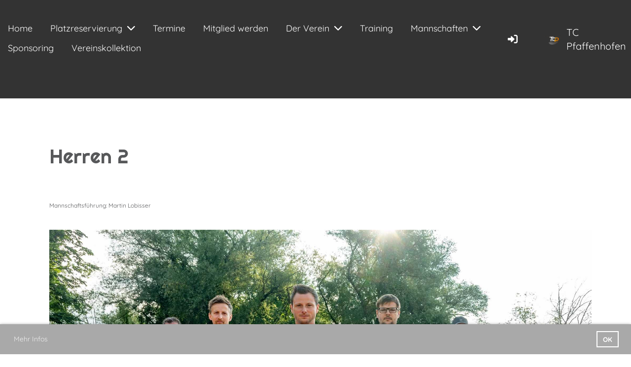

--- FILE ---
content_type: text/html;charset=UTF-8
request_url: https://www.tc-pfaffenhofen.at/mannschaften/herren2
body_size: 4645
content:
<!DOCTYPE html>
<html lang="de">
<head>
<base href="/clubdesk/"/>

<link rel="icon" href="/path/to/favicon.ico" />


    <meta http-equiv="content-type" content="text/html; charset=UTF-8">
    <meta name="viewport" content="width=device-width, initial-scale=1">

    <title>Herren 2 - Mannschaften - TC Pfaffenhofen </title>
    <link rel="icon" type="image/png" href="fileservlet?type=image&amp;id=1000260&amp;s=djEt3nFH51dY9BmvH3ayE95-ShZclrvb7knn1vxdkQPEX2k=">
<link rel="apple-touch-icon" href="fileservlet?type=image&amp;id=1000260&amp;s=djEt3nFH51dY9BmvH3ayE95-ShZclrvb7knn1vxdkQPEX2k=">
<meta name="msapplication-square150x150logo" content="fileservlet?type=image&amp;id=1000260&amp;s=djEt3nFH51dY9BmvH3ayE95-ShZclrvb7knn1vxdkQPEX2k=">
<meta name="msapplication-square310x310logo" content="fileservlet?type=image&amp;id=1000260&amp;s=djEt3nFH51dY9BmvH3ayE95-ShZclrvb7knn1vxdkQPEX2k=">
<meta name="msapplication-square70x70logo" content="fileservlet?type=image&amp;id=1000260&amp;s=djEt3nFH51dY9BmvH3ayE95-ShZclrvb7knn1vxdkQPEX2k=">
<meta name="msapplication-wide310x150logo" content="fileservlet?type=image&amp;id=1000260&amp;s=djEt3nFH51dY9BmvH3ayE95-ShZclrvb7knn1vxdkQPEX2k=">
<link rel="stylesheet" type="text/css" media="all" href="v_4.5.13/shared/css/normalize.css"/>
<link rel="stylesheet" type="text/css" media="all" href="v_4.5.13/shared/css/layout.css"/>
<link rel="stylesheet" type="text/css" media="all" href="v_4.5.13/shared/css/tinyMceContent.css"/>
<link rel="stylesheet" type="text/css" media="all" href="v_4.5.13/webpage/css/admin.css"/>
<link rel="stylesheet" type="text/css" media="all" href="/clubdesk/webpage/fontawesome_6_1_1/css/all.min.css"/>
<link rel="stylesheet" type="text/css" media="all" href="/clubdesk/webpage/lightbox/featherlight-1.7.13.min.css"/>
<link rel="stylesheet" type="text/css" media="all" href="/clubdesk/webpage/aos/aos-2.3.2.css"/>
<link rel="stylesheet" type="text/css" media="all" href="/clubdesk/webpage/owl/css/owl.carousel-2.3.4.min.css"/>
<link rel="stylesheet" type="text/css" media="all" href="/clubdesk/webpage/owl/css/owl.theme.default-2.3.4.min.css"/>
<link rel="stylesheet" type="text/css" media="all" href="/clubdesk/webpage/owl/css/animate-1.0.css"/>
<link rel="stylesheet" type="text/css" media="all" href="v_4.5.13/content.css?v=1748245715780"/>
<link rel="stylesheet" type="text/css" media="all" href="v_4.5.13/shared/css/altcha-cd.css"/>
<script type="text/javascript" src="v_4.5.13/webpage/jquery_3_6_0/jquery-3.6.0.min.js"></script><script async defer src="v_4.5.13/shared/scripts/altcha_2_0_1/altcha.i18n.js" type="module"></script>
    <link rel="stylesheet" href="/clubdesk/webpage/cookieconsent/cookieconsent-3.1.1.min.css">
<link rel="stylesheet" href="genwwwfiles/page.css?v=1748245715780">

<link rel="stylesheet" href="wwwfiles/custom.css?v=1711571709929" />


</head>
<body class="cd-sidebar-empty">

<span class='cd-backgroundPane' style='display: block; position: absolute; overflow: hidden;top: 0px;left: 0px;bottom: 0px;right: 0px;background-color: rgba(255,255,255,0);'>
</span>

<nav class="cd-navigation-bar-container cd-hide-small cd-hide-on-edit scroll-offset-desktop" id="cd-navigation-element">
    <a href="javascript:void(0);" onclick="if (!window.location.hash) { window.location.href='/mannschaften/herren2#cd-page-content'; const target = document.getElementById('cd-page-content'); let nav = document.getElementById('cd-navigation-element'); const y = target.getBoundingClientRect().top + window.scrollY - nav.offsetHeight; window.scrollTo({ top: y, behavior: 'auto' }); } else { window.location.href=window.location.href; }"onkeyup="if(event.key === 'Enter') { event.preventDefault(); this.click(); }" class="cd-skip-link" tabindex="0">Direkt zum Hauptinhalt springen</a>

    <div class="cd-navigation-bar">
        <div class="cd-navigation-bar-content">
            <div class="cd-singledropdownmenu cd-menu">
    <div class="cd-menu-level-1">
        <ul>
                <li>
                    <a href="/Home"  data-id="_0" data-parent-id="" class="cd-menu-item   ">
                            Home
                    </a>
                </li>
                <li>
                    <a href="/platzreservierung"  data-id="_1" data-parent-id="" class="cd-menu-item   cd-menu-expand">
                            Platzreservierung
                                <i class="fas fa-chevron-down cd-menu-expander"></i>
                    </a>
                        <div class="cd-menu-level-2">
                            <ul>
                                <li>
                                    <a href="https://app.tennis04.com/de/pfaffenhofen/buchungsplan" target="_blank" data-id="_1_0" data-parent-id="_1" class="cd-menu-item   " onclick="closeAllDropDowns()">
                                        Zur Buchung
                                    </a>
                                </li>
                            </ul>
                        </div>
                </li>
                <li>
                    <a href="/termine"  data-id="_2" data-parent-id="" class="cd-menu-item   ">
                            Termine
                    </a>
                </li>
                <li>
                    <a href="/mitglied"  data-id="_3" data-parent-id="" class="cd-menu-item   ">
                            Mitglied werden
                    </a>
                </li>
                <li>
                    <a href="/derverein"  data-id="_4" data-parent-id="" class="cd-menu-item   cd-menu-expand">
                            Der Verein
                                <i class="fas fa-chevron-down cd-menu-expander"></i>
                    </a>
                        <div class="cd-menu-level-2">
                            <ul>
                                <li>
                                    <a href="/derverein" class="cd-menu-item " onclick="closeAllDropDowns()">Der Verein</a>
                                </li>
                                <li>
                                    <a href="/derverein/vorstand"  data-id="_4_0" data-parent-id="_4" class="cd-menu-item   " onclick="closeAllDropDowns()">
                                        Vorstand
                                    </a>
                                </li>
                            </ul>
                        </div>
                </li>
                <li>
                    <a href="/Training"  data-id="_5" data-parent-id="" class="cd-menu-item   ">
                            Training
                    </a>
                </li>
                <li>
                    <a href="/mannschaften"  data-id="_6" data-parent-id="" class="cd-menu-item  cd-menu-selected cd-menu-expand">
                            Mannschaften
                                <i class="fas fa-chevron-down cd-menu-expander"></i>
                    </a>
                        <div class="cd-menu-level-2">
                            <ul>
                                <li>
                                    <a href="/mannschaften/damen1"  data-id="_6_0" data-parent-id="_6" class="cd-menu-item   " onclick="closeAllDropDowns()">
                                        Damen 1
                                    </a>
                                </li>
                                <li>
                                    <a href="/mannschaften/herren1"  data-id="_6_1" data-parent-id="_6" class="cd-menu-item   " onclick="closeAllDropDowns()">
                                        Herren 1
                                    </a>
                                </li>
                                <li>
                                    <a href="/mannschaften/herren2"  data-id="_6_2" data-parent-id="_6" class="cd-menu-item cd-menu-active cd-menu-selected " onclick="closeAllDropDowns()">
                                        Herren 2
                                    </a>
                                </li>
                                <li>
                                    <a href="/mannschaften/damen35"  data-id="_6_3" data-parent-id="_6" class="cd-menu-item   " onclick="closeAllDropDowns()">
                                        Damen 35
                                    </a>
                                </li>
                                <li>
                                    <a href="/mannschaften/herren35"  data-id="_6_4" data-parent-id="_6" class="cd-menu-item   " onclick="closeAllDropDowns()">
                                        Herren 35
                                    </a>
                                </li>
                                <li>
                                    <a href="/mannschaften/inntalcup"  data-id="_6_5" data-parent-id="_6" class="cd-menu-item   " onclick="closeAllDropDowns()">
                                        Inntal Cup
                                    </a>
                                </li>
                                <li>
                                    <a href="/mannschaften/u10"  data-id="_6_6" data-parent-id="_6" class="cd-menu-item   " onclick="closeAllDropDowns()">
                                        Kids U10
                                    </a>
                                </li>
                                <li>
                                    <a href="/mannschaften/u11"  data-id="_6_7" data-parent-id="_6" class="cd-menu-item   " onclick="closeAllDropDowns()">
                                        Kids U11
                                    </a>
                                </li>
                                <li>
                                    <a href="/mannschaften/u13"  data-id="_6_8" data-parent-id="_6" class="cd-menu-item   " onclick="closeAllDropDowns()">
                                        Kids U13
                                    </a>
                                </li>
                            </ul>
                        </div>
                </li>
                <li>
                    <a href="/sponsoring"  data-id="_7" data-parent-id="" class="cd-menu-item   ">
                            Sponsoring
                    </a>
                </li>
                <li>
                    <a href="/vereinskollektion"  data-id="_8" data-parent-id="" class="cd-menu-item   ">
                            Vereinskollektion
                    </a>
                </li>
        </ul>
    </div>
</div>
            <span class="cd-filler"></span>
            <div class="cd-login-link-desktop">
    <a class="cd-link-login" href="/mannschaften/herren2?action=login"><i style="padding: 3px;" class="fas fa-sign-in-alt"></i></a>
</div>
            <div class="cd-logo-and-name-desktop">
<a class="cd-club-logo-link" href="/Home"><img class="cd-club-logo" src="fileservlet?type&#61;image&amp;id&#61;1000240&amp;s&#61;djEtnCIMHQh8sdWlHI7U8VDwdjBQafPK1wR7VaZ69mobDL8&#61;&amp;imageFormat&#61;_512x512" alt="Logo der Webseite"></a>
<a class="cd-club-name" href="/Home">TC Pfaffenhofen </a>
</div>

        </div>
    </div>
</nav>

<nav class="cd-mobile-menu-bar-fixed cd-hide-large">
    <a href="javascript:void(0);" onclick="if (!window.location.hash) { window.location.href='/mannschaften/herren2#cd-page-content'; const target = document.getElementById('cd-page-content'); let nav = document.getElementById('cd-navigation-element'); const y = target.getBoundingClientRect().top + window.scrollY - nav.offsetHeight; window.scrollTo({ top: y, behavior: 'auto' }); } else { window.location.href=window.location.href; }"onkeyup="if(event.key === 'Enter') { event.preventDefault(); this.click(); }" class="cd-skip-link" tabindex="0">Direkt zum Hauptinhalt springen</a>

    <div class="cd-mobile-menu-bar">
        <div class="cd-mobile-menu-bar-content scroll-offset-mobile">
    <div class="mobile-menu">
        
<div tabindex="0" class="cd-mobile-menu-button" onclick="toggleMobileMenu(event)"
     onkeyup="if(event.key === 'Enter') { event.preventDefault(); this.click(event); }">
    
    <div class="nav-icon">
        <span></span>
        <span></span>
        <span></span>
    </div>
    <div class="menu-label">Menü</div>
</div>
    </div>

    <div class="filler"></div>

        <div class="cd-login-link-mobile">
    <a class="cd-link-login" href="/mannschaften/herren2?action=login"><i style="padding: 3px;" class="fas fa-sign-in-alt"></i></a>
</div>
        <div class="cd-logo-and-name-mobile">
<a class="cd-club-logo-link" href="/Home"><img class="cd-club-logo" src="fileservlet?type&#61;image&amp;id&#61;1000240&amp;s&#61;djEtnCIMHQh8sdWlHI7U8VDwdjBQafPK1wR7VaZ69mobDL8&#61;&amp;imageFormat&#61;_512x512" alt="Logo der Webseite"></a>

</div>

</div>


    </div>
    <div class="cd-mobile-menu cd-menu">
    <div class="cd-mobile-menu-background"></div>
    <div class="cd-mobile-menu-level-1">
        <ul>
            <li>
                <a href="/Home"  data-id="_0" data-parent-id="" class="cd-menu-item   ">
                    Home
                </a>
            </li>
            <li>
                <a href="/platzreservierung"  data-id="_1" data-parent-id="" class="cd-menu-item   cd-menu-expand">
                    Platzreservierung
                        <i class="fas fa-chevron-down cd-menu-expander"></i>
                </a>
                    <div class="cd-mobile-menu-level-2">
                        <ul>
                            <li>
                                <a href="https://app.tennis04.com/de/pfaffenhofen/buchungsplan" target="_blank" data-id="_1_0" data-parent-id="_1" class="cd-menu-item   ">
                                    Zur Buchung
                                </a>
                                <div class="cd-mobile-menu-level-3">
                                    <ul>
                                    </ul>
                                </div>
                            </li>
                        </ul>
                    </div>
            </li>
            <li>
                <a href="/termine"  data-id="_2" data-parent-id="" class="cd-menu-item   ">
                    Termine
                </a>
            </li>
            <li>
                <a href="/mitglied"  data-id="_3" data-parent-id="" class="cd-menu-item   ">
                    Mitglied werden
                </a>
            </li>
            <li>
                <a href="/derverein"  data-id="_4" data-parent-id="" class="cd-menu-item   cd-menu-expand">
                    Der Verein
                        <i class="fas fa-chevron-down cd-menu-expander"></i>
                </a>
                    <div class="cd-mobile-menu-level-2">
                        <ul>
                            <li>
                                <a href="/derverein"  class="cd-menu-item ">
                                    Der Verein
                                </a>
                            </li>
                            <li>
                                <a href="/derverein/vorstand"  data-id="_4_0" data-parent-id="_4" class="cd-menu-item   ">
                                    Vorstand
                                </a>
                                <div class="cd-mobile-menu-level-3">
                                    <ul>
                                        <li>
                                            <a href="/derverein/vorstand"  class="cd-menu-item ">
                                                Vorstand
                                            </a>
                                        </li>
                                    </ul>
                                </div>
                            </li>
                        </ul>
                    </div>
            </li>
            <li>
                <a href="/Training"  data-id="_5" data-parent-id="" class="cd-menu-item   ">
                    Training
                </a>
            </li>
            <li>
                <a href="/mannschaften"  data-id="_6" data-parent-id="" class="cd-menu-item  cd-menu-selected cd-menu-expand">
                    Mannschaften
                        <i class="fas fa-chevron-down cd-menu-expander"></i>
                </a>
                    <div class="cd-mobile-menu-level-2">
                        <ul>
                            <li>
                                <a href="/mannschaften/damen1"  data-id="_6_0" data-parent-id="_6" class="cd-menu-item   ">
                                    Damen 1
                                </a>
                                <div class="cd-mobile-menu-level-3">
                                    <ul>
                                        <li>
                                            <a href="/mannschaften/damen1"  class="cd-menu-item ">
                                                Damen 1
                                            </a>
                                        </li>
                                    </ul>
                                </div>
                            </li>
                            <li>
                                <a href="/mannschaften/herren1"  data-id="_6_1" data-parent-id="_6" class="cd-menu-item   ">
                                    Herren 1
                                </a>
                                <div class="cd-mobile-menu-level-3">
                                    <ul>
                                        <li>
                                            <a href="/mannschaften/herren1"  class="cd-menu-item ">
                                                Herren 1
                                            </a>
                                        </li>
                                    </ul>
                                </div>
                            </li>
                            <li>
                                <a href="/mannschaften/herren2"  data-id="_6_2" data-parent-id="_6" class="cd-menu-item cd-menu-active cd-menu-selected ">
                                    Herren 2
                                </a>
                                <div class="cd-mobile-menu-level-3">
                                    <ul>
                                        <li>
                                            <a href="/mannschaften/herren2"  class="cd-menu-item cd-menu-active">
                                                Herren 2
                                            </a>
                                        </li>
                                    </ul>
                                </div>
                            </li>
                            <li>
                                <a href="/mannschaften/damen35"  data-id="_6_3" data-parent-id="_6" class="cd-menu-item   ">
                                    Damen 35
                                </a>
                                <div class="cd-mobile-menu-level-3">
                                    <ul>
                                        <li>
                                            <a href="/mannschaften/damen35"  class="cd-menu-item ">
                                                Damen 35
                                            </a>
                                        </li>
                                    </ul>
                                </div>
                            </li>
                            <li>
                                <a href="/mannschaften/herren35"  data-id="_6_4" data-parent-id="_6" class="cd-menu-item   ">
                                    Herren 35
                                </a>
                                <div class="cd-mobile-menu-level-3">
                                    <ul>
                                        <li>
                                            <a href="/mannschaften/herren35"  class="cd-menu-item ">
                                                Herren 35
                                            </a>
                                        </li>
                                    </ul>
                                </div>
                            </li>
                            <li>
                                <a href="/mannschaften/inntalcup"  data-id="_6_5" data-parent-id="_6" class="cd-menu-item   ">
                                    Inntal Cup
                                </a>
                                <div class="cd-mobile-menu-level-3">
                                    <ul>
                                        <li>
                                            <a href="/mannschaften/inntalcup"  class="cd-menu-item ">
                                                Inntal Cup
                                            </a>
                                        </li>
                                    </ul>
                                </div>
                            </li>
                            <li>
                                <a href="/mannschaften/u10"  data-id="_6_6" data-parent-id="_6" class="cd-menu-item   ">
                                    Kids U10
                                </a>
                                <div class="cd-mobile-menu-level-3">
                                    <ul>
                                        <li>
                                            <a href="/mannschaften/u10"  class="cd-menu-item ">
                                                Kids U10
                                            </a>
                                        </li>
                                    </ul>
                                </div>
                            </li>
                            <li>
                                <a href="/mannschaften/u11"  data-id="_6_7" data-parent-id="_6" class="cd-menu-item   ">
                                    Kids U11
                                </a>
                                <div class="cd-mobile-menu-level-3">
                                    <ul>
                                        <li>
                                            <a href="/mannschaften/u11"  class="cd-menu-item ">
                                                Kids U11
                                            </a>
                                        </li>
                                    </ul>
                                </div>
                            </li>
                            <li>
                                <a href="/mannschaften/u13"  data-id="_6_8" data-parent-id="_6" class="cd-menu-item   ">
                                    Kids U13
                                </a>
                                <div class="cd-mobile-menu-level-3">
                                    <ul>
                                        <li>
                                            <a href="/mannschaften/u13"  class="cd-menu-item ">
                                                Kids U13
                                            </a>
                                        </li>
                                    </ul>
                                </div>
                            </li>
                        </ul>
                    </div>
            </li>
            <li>
                <a href="/sponsoring"  data-id="_7" data-parent-id="" class="cd-menu-item   ">
                    Sponsoring
                </a>
            </li>
            <li>
                <a href="/vereinskollektion"  data-id="_8" data-parent-id="" class="cd-menu-item   ">
                    Vereinskollektion
                </a>
            </li>
        </ul>
    </div>
</div>
</nav>

<div class="main cd-light">

        <div tabindex="0" class="cd-totop-button" onclick="topFunction()"
         onkeyup="if(event.key === 'Enter') { topFunction(); }">
        <i class="fas fa-chevron-up"></i>
    </div>


    <header class="header-wrapper">
    <div class="cd-header  cd-light"><span class='cd-backgroundPane' style='display: block; position: absolute; overflow: hidden;top: 0px;left: 0px;bottom: 0px;right: 0px;background-color: rgba(255,255,255,0);'>
</span>
<div id='section_1000136' class='cd-section cd-light cd-min-height-set' debug-label='1000136' style='min-height: 200px;'>
<span class='cd-backgroundPane' style='display: block; position: absolute; overflow: hidden;top: 0px;left: 0px;bottom: 0px;right: 0px;background-color: rgba(51,51,51,1);'>
</span>
<div class='cd-section-content'></div>
</div>
</div>
    </header>


<main class="content-wrapper" tabindex="-1" id="cd-page-content" >
<div class="cd-content "><div aria-labelledby="block_1000369_title" id='section_1000106' class='cd-section' debug-label='1000106' style=''>
<span class='cd-backgroundPane' style='display: block; position: absolute; overflow: hidden;top: 0px;left: 0px;bottom: 0px;right: 0px;'>
</span>
<div class='cd-section-content'><div class="cd-row">

    <div class="cd-col m12">
        <div data-block-type="24" class="cd-block"
     debug-label="TitleBlock:1000369"
     id="block_1000369" 
     style="" >

    <div class="cd-block-content" id="block_1000369_content"
         style="">
        <h1 id="block_1000369_title">Herren 2</h1></div>
    </div>
</div>
    </div>

<div class="cd-row">

    <div class="cd-col m12">
        <div data-block-type="0" class="cd-block"
     debug-label="TextBlock:1000472"
     id="block_1000472" 
     style="" >

    <div class="cd-block-content" id="block_1000472_content"
         style="">
        <p><span style="font-size: 80%;">Mannschaftsf&uuml;hrung: Martin Lobisser</span></p></div>
    </div>
</div>
    </div>

<div class="cd-row">

    <div class="cd-col m12">
        <div data-block-type="21" class="cd-block"
     debug-label="Image:1000492"
     id="block_1000492" 
     style="" >

    <div class="cd-block-content" id="block_1000492_content"
         style="">
        <div class="cd-image-block">
<a href="fileservlet?type=image&amp;id=1000093&amp;s=djEteoSu-TKLjCz7p9LJ8vbYPfbGUw3gDVC5fSjbg_dVFz0=" data-featherlight="image"><img class="cd-image-contain"src="fileservlet?type=image&amp;id=1000093&amp;s=djEteoSu-TKLjCz7p9LJ8vbYPfbGUw3gDVC5fSjbg_dVFz0=" alt="" /></a></div></div>
    </div>
</div>
    </div>

<div class="cd-row">

    <div class="cd-col m12">
        <div data-block-type="19" class="cd-block"
     debug-label="SpaceBlock:1000372"
     id="block_1000372" 
     style="" >

    <div class="cd-block-content" id="block_1000372_content"
         style="">
        <div class="cd-space" style="height: 70px; margin: 0; padding: 0; border: 0;">
</div>
</div>
    </div>
</div>
    </div>

</div>
</div>
</div>
</main>

<footer>
    <div class="cd-footer "><div id='section_1000064' class='cd-section' debug-label='1000064' style=''>
<span class='cd-backgroundPane' style='display: block; position: absolute; overflow: hidden;top: 0px;left: 0px;bottom: 0px;right: 0px;'>
</span>
<div class='cd-section-content cd-full-width'><div class="cd-row">

    <div class="cd-col m12">
        <div data-block-type="19" class="cd-block"
     debug-label="SpaceBlock:1000248"
     id="block_1000248" 
     style="" >

    <div class="cd-block-content" id="block_1000248_content"
         style="">
        <div class="cd-space" style="height: 50px; margin: 0; padding: 0; border: 0;">
</div>
</div>
    </div>
</div>
    </div>

<div class="cd-row">

    <div class="cd-col m12">
        <div data-block-type="20" class="cd-block"
     debug-label="HorizontalRulerBlock:1000249"
     id="block_1000249" 
     style="" >

    <div class="cd-block-content" id="block_1000249_content"
         style="">
        <hr />
</div>
    </div>
</div>
    </div>

<div class="cd-row">

    <div class="cd-col m6">
        <div data-block-type="0" class="cd-block cd-block-right cd-block-mobile-center"
     debug-label="TextBlock:1000250"
     id="block_1000250" 
     style="flex-grow: 1;margin: 5px 20px;" >

    <div class="cd-block-content" id="block_1000250_content"
         style="">
        <p>&copy; TC Pfaffenhofen</p></div>
    </div>
</div>
    <div class="cd-col m6">
        <div data-block-type="0" class="cd-block cd-block-mobile-center"
     debug-label="TextBlock:1000251"
     id="block_1000251" 
     style="flex-grow: 1;margin: 5px 20px;" >

    <div class="cd-block-content" id="block_1000251_content"
         style="">
        <p><a href=/impressum>Impressum</a><br><a href=/datenschutz>Datenschutz</a></p></div>
    </div>
</div>
    </div>

</div>
</div>
</div>
</footer>
</div>
<script type="text/javascript" src="webpage/lightbox/featherlight-1.7.13.min.js"></script>
<script type="text/javascript" src="webpage/aos/aos-2.3.2.js"></script>
<script type="text/javascript" src="webpage/aos/aos-init-2.3.2.js"></script>
<script type="text/javascript" src="webpage/lightbox/featherlight-1.7.13.min.js"></script>
<script type="text/javascript" src="webpage/owl/owl.carousel-2.3.4-cd.js"></script>
<script type="text/javascript" src="webpage/fixes/ofi.js"></script>
<script type="text/javascript" src="webpage/fixes/captions.js"></script>
<script type="text/javascript">
objectFitImages('.cd-image-content img');
adjustCaptionContainer();
</script>
<script>  window.addEventListener('load', (event) => {
    let altchaWidgets = document.querySelectorAll('altcha-widget');
    if (!altchaWidgets || altchaWidgets.length == 0) {
      return;
    }
    for (var i = 0; i < altchaWidgets.length; i++) {
      let altchaWidget = altchaWidgets[i];
      let anchor = document.querySelector(altchaWidget.floatinganchor);
      anchor.addEventListener('mouseenter', function() { if (altchaWidget.getState() === 'verifying') { altchaWidget.removeAttribute('hidden'); } });
      anchor.addEventListener('mouseleave', function() { altchaWidget.setAttribute('hidden', 'true'); });
      altchaWidget.addEventListener('statechange', (ev) => {
        if (ev.detail.state === 'error') {
          altchaWidget.removeAttribute('hidden');
        }
      });
    }
  });
</script>

<script src="/clubdesk/webpage/cookieconsent/cookieconsent-3.1.1.min.js" type="text/javascript"></script>
<script src="genwwwfiles/page.js?v=1748245715780" type="text/javascript"></script>

<script>
function deleteAllCookies() {
    var cookies = document.cookie.split("; ");
    for (var c = 0; c < cookies.length; c++) {
        var d = window.location.hostname.split(".");
        while (d.length > 0) {
            var cookieBase = encodeURIComponent(cookies[c].split(";")[0].split("=")[0]) + '=; expires=Thu, 01-Jan-1970 00:00:01 GMT; domain=' + d.join('.') + ' ;path=';
            var p = location.pathname.split('/');
            document.cookie = cookieBase + '/';
            while (p.length > 0) {
                document.cookie = cookieBase + p.join('/');
                p.pop();
            };
            d.shift();
        }
    }
}

window.cookieconsent.initialise({
    palette: null,
    "content": {
        "message": "",
        "dismiss": "OK",
        "allow": "Akzeptieren",
        "deny": "Ablehnen",
        "link": "Mehr Infos",
        "href": "https://www.tc-pfaffenhofen.at/Home"
    },
    position: "bottom",
    type: "",
    revokable: true,
    onStatusChange: function(status) {
        if (!this.hasConsented()) {
            deleteAllCookies();
        }
        location.reload();
    },
    cookie: {
        name: "cookieconsent_1706005350988"
    }
});

// enable keyboard operation
var element = document.querySelector('a.cc-deny');
if (element) {
    element.setAttribute('href', 'javascript:void(0);');
}
var element = document.querySelector('a.cc-allow');
if (element) {
    element.setAttribute('href', 'javascript:void(0);');
}
var element = document.querySelector('a.cc-dismiss');
if (element) {
    element.setAttribute('href', 'javascript:void(0);');
}
var element = document.querySelector('.cc-animate.cc-revoke.cc-bottom');
if (element) {
    element.setAttribute('tabindex', '0');
    element.setAttribute('onkeyup', 'if(event.key === "Enter") { event.preventDefault(); this.click(); }');
}
</script>

</body>
</html>